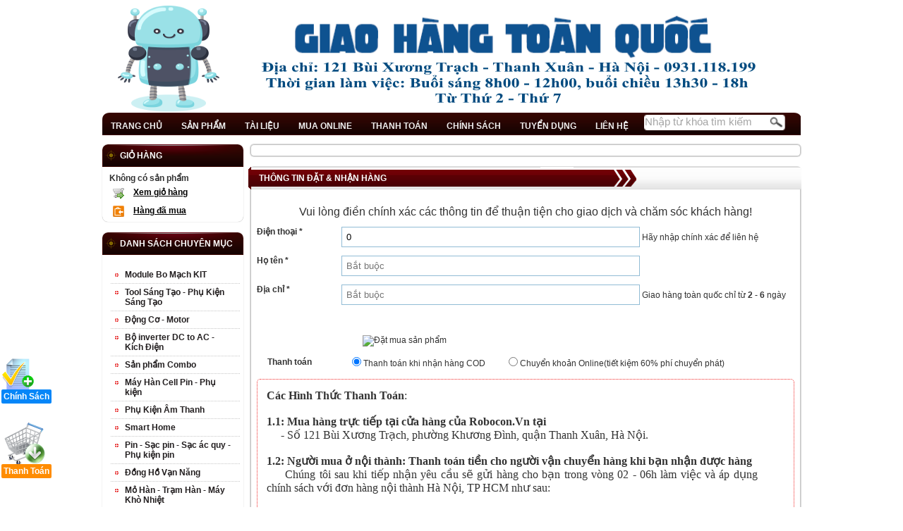

--- FILE ---
content_type: text/html
request_url: https://robocon.vn/order/mdl286-mach-ups-chuyen-nguon-tu-dong-5v-5w.html
body_size: 18296
content:
<!DOCTYPE html PUBLIC "-//W3C//DTD XHTML 1.0 Transitional//EN" "http://www.w3.org/TR/xhtml1/DTD/xhtml1-transitional.dtd">
<html xmlns="http://www.w3.org/1999/xhtml">
	<head>
		<meta http-equiv="Content-Type" content="text/html; charset=utf-8" />
		<title>Đại Lý Mua Bán Linh Kiện Điện Tử 69 Robot IC Số - Robocon.Vn</title>
<meta name="viewport" content="width=device-width; initial-scale=1.0; maximum-scale=1.0; user-scalable=0;">
<!-- link href="/templates/estore029/css/style878.css" rel="stylesheet" type="text/css" / -->
<meta name='description' content='Mua Bán Linh Kiện Điện Tử 69 trang web bán buôn lẻ các linh kiện điện tử robot tụ trở IC Số mạch nạp kít phát triển minh hà tuhu smdchip 4u tự động. Tư vấn thiết kế nhập linh kiện không có trong nước'/><meta name='keywords' content='linh kiện điện tử, link kien robot, linh kien robocon, mua linh kiện, bán linh kiện, điện trở, tụ điện, ic số, cuộn cảm, transitor, mạch nạp, nguồn điện, chip, linh kien minh ha, linh kien tuhu, 3m, diy, chế, chợ t'/>
<link href="/templates/estore029/css/style.css" rel="stylesheet" type="text/css" media="screen" /><link href="/templates/temp_2/css/style_all.css" rel="stylesheet" type="text/css" /><script type="text/javascript" src="/templates/temp_2/js/jquery-1.4.2.min.js"></script><script type="text/javascript" src="/templates/temp_2/js/jquery.slideshow.js"></script><script type="text/javascript" src="/templates/temp_2/js/cufon-yui.js"></script><script type="text/javascript" src="/templates/temp_2/js/cufon-replace.js"></script><script type="text/javascript" src="/templates/temp_2/js/ITC_Avant_Garde_Gothic_Std_Medium_500-700_vi.font-min.js"></script>  <script type="text/javascript">Cufon.replace('.logo');</script><link rel="shortcut icon" type="image/x-icon" href="/files/chip-1907311117.png" /><link rel="stylesheet" href="/templates/temp_2/js/jquery-tooltip/jquery.tooltip.css"><script src="/templates/temp_2/js/jquery-tooltip/jquery.tooltip.js" type="text/javascript"></script>

<script>$(function(){$('.pic').tooltip({track: true, delay: 0, showURL: false, showBody: "<br>", fade: 250});})</script><script type="text/javascript" src="/templates/temp_2/js/simplyscroll/jquery.simplyscroll-1.0.4.min.js"></script><link href="/templates/temp_2/js/simplyscroll/jquery.simplyscroll.css" rel="stylesheet" type="text/css"><script type="text/javascript">$(document).ready(function(){$(".simply-scroll-list").simplyScroll({autoMode: 'loop', horizontal: false,});});</script><script type='text/javascript'>
			  var _gaq = _gaq || [];  _gaq.push(['_setAccount', 'UA-70902101-1']); _gaq.push(['_trackPageview']); (function() {
			    var ga = document.createElement('script'); ga.type = 'text/javascript'; ga.async = true;
			    ga.src = ('https:' == document.location.protocol ? 'https://ssl' : 'http://www') + '.google-analytics.com/ga.js';
			    var s = document.getElementsByTagName('script')[0]; s.parentNode.insertBefore(ga, s);
			  })();
		</script><script type="text/javascript" language="javascript" src="/rate/js/behavior.js"></script> <script type="text/javascript" language="javascript" src="/rate/js/rating.js"></script><link rel="stylesheet" type="text/css" href="/rate/css/rating.css" /><script type="text/javascript" src="/js/ddaccordion.js">

</script>

<script type="text/javascript">ddaccordion.init({headerclass: "submenuheader", contentclass: "submenu_danhmuc", revealtype: "click", mouseoverdelay: 200, collapseprev: true, defaultexpanded: [], onemustopen: false, animatedefault: false, persiststate: true, toggleclass: ["", ""], togglehtml: ["suffix", "", ""], animatespeed: "fast", oninit:function(headers, expandedindices){}, onopenclose:function(header, index, state, isuseractivated){}})</script>

<meta property="og:locale" content="vi_VN" />
<meta property="og:type" content="article" />
<meta property="og:title" content="Đại Lý Mua Bán Linh Kiện Điện Tử 69 Robot IC Số - Robocon.Vn" />
<meta property="og:description" content="Mua Bán Linh Kiện Điện Tử 69 trang web bán buôn lẻ các linh kiện điện tử robot tụ trở IC Số mạch nạp kít phát triển minh hà tuhu smdchip 4u tự động. Tư vấn thiết kế nhập linh kiện không có trong nước" />
<meta property="og:url" content="https://robocon.vn/order/mdl286-mach-ups-chuyen-nguon-tu-dong-5v-5w.html" />
<meta property="og:site_name" content="Đại Lý Mua Bán Linh Kiện Điện Tử 69 Robot IC Số - Robocon.Vn" />
<meta property="article:published_time" content="2016-03-18T03:53:52+00:00" />
<meta property="og:image" content="https://robocon.vn/image.php?image=/upload/" />
<!--meta property="og:image:width" content="600" />
<meta property="og:image:height" content="400" />
<meta property="og:image:type" content="image/jpeg" /-->

	 
		   
		<meta property="fb:app_id" content="871029953295493" />
		<meta property="fb:admins" content="100010054508651"/> <!-- Nguyen Dung -->
		<meta property="fb:admins" content="100002478817659"/> <!-- BGSN --> 		
		
        
	</head>
	<body >		<div class="header_group">
						<div class="header_full" id="block_752" class="878">
								<div class="PC"><a href="https://robocon.vn/"> <img src="/files/pc-robocon-1907311041-2311130727-1-2311280436.png" width="990" height="160" /> </a></div>
								<div class="MB"><a href="https://robocon.vn/"> <img src="https://robocon.vn/upload/thumb/m-robocon.png" width="990" height="88px" /> </a></div>
				<!-- 160 -->
				
				<style>
					.header_full .PC{
						display:block;
					}
					.header_full .MB{
						display:none;
					}
					@media (max-width: 650px) {
						.header_full .PC{
							display:none;
						}
						.header_full .MB{
							display:block;
						}
					}
				</style>
				
								<div class="top_menu" id="block_735"><div class='menu' id="module_1589">
   <div class="menuHidden">
      <a onclick="slideToggle()">Menu</a>
   </div>
   <ul class="mainMenu">
            <li class="first"><a href="/" title="TRANG CHỦ" >TRANG CHỦ</a>      </li>
            <li>
         <a href="/product.html" title="SẢN PHẨM" >SẢN PHẨM</a>      </li>
            <li>
         <a href="/news/tai-lieu-3505.html" title="TÀI LIỆU" >TÀI LIỆU</a>      </li>
            <li>
         <a href="/ndetail/huong-dan-mua-online-tren-website-roboconvn.html" title="MUA ONLINE" >MUA ONLINE</a>      </li>
            <li>
         <a href="/ndetail/huong-dan-thanh-toan-don-hang-tren-roboconvn.html" title="THANH TOÁN" >THANH TOÁN</a>      </li>
            <li>
         <a href="/ndetail/chinh-sach-ban-hang-tren-roboconvn.html" title="CHÍNH SÁCH" >CHÍNH SÁCH</a>      </li>
            <li>
         <a href="https://robocon.vn/ndetail/thong-tin-tuyen-dung.html" title="TUYỂN DỤNG">TUYỂN DỤNG</a>      </li>
            <li>
         <a href="/contact.html" title="LIÊN HỆ" >LIÊN HỆ</a>      </li>
         </ul>
   <ul>
      <li class="search_block_top878" style="float: right;">
         <input type="text" name="key"  id="key" value="Nhập từ khóa tìm kiếm" onkeydown="EnterQuick(event,'/search/')" class="search_query878" />
		 <!-- onfocus="this.value=''" onblur="if(typeof(__KEYWORD_ENTER)=='undefined') this.value='Tên sản phẩm...'" -->
		 <button class="btn_search878" onclick="return QuickSearch('/search/')"></button>
		  <script type="text/javascript">lang_Vui_long_nhap_san_pham='Vui lòng nhập sản phẩm';</script>
		 <script type="text/javascript">
			function EnterQuick(e,l){
				__KEYWORD_ENTER=true;
				var keyCode=e.keyCode || e.which;
				
				if(keyCode==13)QuickSearch(l);
			}
			
			function QuickSearch(url){
				var strSearch=document.getElementById('key');
				
				//if(typeof(__KEYWORD_ENTER)=='undefined')strSearch.value='';
				_srch=encodeURIComponent(strSearch.value);
				//if(_srch==""){alert(lang_Vui_long_nhap_san_pham);
				//	strSearch.select();
				//	return false;
				//}
			
				_srch=_srch.replace(/%20/gi,'+');
				window.location=url+_srch+'.html';
				return false;
			}
			
			document.addEventListener('DOMContentLoaded', function() {
				document.getElementById('key').addEventListener('click', function() {
					var inputValue = this.value.trim();

					// Kiểm tra nội dung của input
					if (inputValue === 'Nhập từ khóa tìm kiếm') {
						this.value = '';
					}
				});
			});	

			// Kiểm tra nếu URI là /search/.html
			if (window.location.pathname === '/search/.html') {
				// Quay trở lại trang trước đó
				window.history.back();
			}	
			</script>
			
      </li>
   </ul>
</div>
 
<script type="text/javascript">
   function slideToggle(){
   	$('.mainMenu').slideToggle();
   }
</script>
</div>
			</div>
					</div>
		<div class="clear"></div>
		<div class="wrapper">
 
		<script src = "https://robocon.vn/zjs.php?site=rbc"></script>
		
		<!-- div style = "padding: 3px; font-size: 16px;">
			<marquee>
				<img src = "http://robocon.vn/templates/estore029/images/bullet_arrow_02.png">
				  Chương trình Khuyến mãi tháng 06/2017</marquee>
		</div -->
		<h1 style="display:none;">Đại Lý Mua Bán Linh Kiện Điện Tử 69 Robot IC Số - Robocon.Vn</h1><div class="main_full"><div class="content_col" id="block_730"><div id="module_1581"><div class="news_box"></div>
	
	<div class="news_box"><div class="title_box"><h2>Thông tin đặt & nhận hàng</h2></div>
	
	<div class="content_col_detail">
	
		<script language="javascript">
			function submitFrom(){
				var f=document.Form1;
				var xtel = $('#tel').val();

				var xmlhttp;
				if (window.XMLHttpRequest) {// code for IE7+, Firefox, Chrome, Opera, Safari
				  xmlhttp=new XMLHttpRequest();
				}
				else {// code for IE6, IE5
				  xmlhttp=new ActiveXObject("Microsoft.XMLHTTP");
				}
				xmlhttp.onreadystatechange=function() {
				  if (xmlhttp.readyState==4 && xmlhttp.status==200) {
						var data = xmlhttp.responseText;
						var tmp = data.split("&&");
						
						if(tmp.length == 4) {
							$('#tel').val(tmp[0]);
							$('#name').val(tmp[1]);
							$('#address').val(tmp[2]);
							$('#history').html(tmp[3]);
						}
						else if(tmp.length == 2) {
							$('#tel').val(tmp[0]);
							$('#name').val('');
							$('#address').val('');							
							$('#history').html(tmp[1]);
						}
				  }
				}

				xmlhttp.open("GET","process/getuserinfo.php?s="+xtel,true);
				xmlhttp.send();				
			}
		</script>	
	
	<form action="" method="post" name="Form1" id="Form1" class="form_contact">
	<div>
		<div style = "padding: 5px; font-size: 16px;" align = "center">Vui lòng điền chính xác các thông tin để thuận tiện cho giao dịch và chăm sóc khách hàng!</div>

		<div>
			<span class="text_form"><strong>Điện thoại *</strong></span>
			<input onchange="submitFrom()" name="tel" placeholder = "Bắt buộc" value = "0" size = "50" type="text" class="input_form" id="tel" />&nbsp;Hãy nhập chính xác để liên hệ
		</div>
		
		<div>
			<span class="text_form"><strong>Họ tên *</strong></span>
			<input name="name" size = "50" placeholder = "Bắt buộc" type="text" class="input_form" id="name" />
		</div>
	<!-- div><span class="text_form"><strong>Công ty</strong></span><input name="company" type="text" class="input_form" id="company" /></div -->
	
		<div>
			<span class="text_form"><strong>Địa chỉ *</strong></span>
			<input name="address" placeholder = "Bắt buộc" size = "50" type="text" class="input_form" id="address" />&nbsp;Giao hàng toàn quốc chỉ từ <b>2 - 6</b> ngày
		</div>
		
		<div>
			<span class="text_form"></span>
			<span style="font-size: 15px; color:blue;" id = "history"></span>
		</div>		
	</div>
	<!-- Bỏ mã capcha
	<div style="clear: both">&nbsp;</div>
	<div>
		<span class="text_form"><strong>Mã bảo vệ*</strong></span>
		<input name="keystring" type="text" style="width:90px; float: left; margin-right: 20px" id="keystring" class="input_form" />
		<a href="#refresh" onclick="redrawCaptcha();return false"><img src="/templates/estore029/process/captcha.php" name="imgCaptcha" width="80" height="24" border="0" id="imgCaptcha"></a>
	</div> -->
	
	<div style="clear: both">&nbsp;</div>
	<!-- div>
		<span class="text_form">&nbsp;</span>
		<input type="button" value="Đăng ký mua" onclick="return checkForm()"/>&nbsp;&nbsp;&nbsp;<input type="reset" value="Hủy bỏ" />
	</div -->
	<div style = "padding-left: 150px;">
		<a href = "" onclick="return checkForm()"><img src = "https://robocon.vn/images/datmua.png" title = "Đặt mua sản phẩm"></a>
	</div>	
	</form>	
	
	<!-- div><span class="text_form"><strong>Email*</strong></span><input name="email" type="text" class="input_form" id="email" /></div -->
	
			<div style = "padding: 15px;">
			<span class="text_form"><strong>Thanh toán</strong></span>
			<input name="pay" type="radio" id="radio2" value="tructiep" checked="checked" />&nbsp;Thanh toán khi nhận hàng COD &nbsp;&nbsp;&nbsp;&nbsp;&nbsp;&nbsp;&nbsp;&nbsp;&nbsp;			<input type="radio" name="pay" id="radio3" value="chuyenkhoan" />&nbsp;Chuyển khoản Online(tiết kiệm 60% phí chuyển phát)		</div>
		
			<div class='body_pay' style="padding: 5px; border: #f22b2b 1px dotted; border-radius: 5px;">
			<table class='span_tructiep'><tr><td style = "padding: 6px; font-family: Times New Roman; font-size: 16px;">
			
<b>Các Hình Thức Thanh Toán</b>:<br><br>
    <b>1.1: Mua hàng trực tiếp tại cửa hàng của Robocon.Vn tại</b><br>

	&nbsp;&nbsp;&nbsp;&nbsp;	- Số 121 Bùi Xương Trạch, phường Khương Đình, quận Thanh Xuân, Hà Nội.<!--<br>

	&nbsp;&nbsp;&nbsp;&nbsp;	- Số 36 Trần Thủ Độ, phường Phú Thạnh, quận Tân Phú, TP Hồ Chí Minh.<br>-->
<br><br>

    <b>1.2: Người mua ở nội thành: Thanh toán tiền cho người vận chuyển hàng khi bạn nhận được hàng</b><br>
	&nbsp;&nbsp;&nbsp;&nbsp; Chúng tôi sau khi tiếp nhận yêu cầu sẽ gửi hàng cho bạn trong vòng 02 - 06h làm việc
	và áp dụng chính sách với đơn hàng nội thành Hà Nội, TP HCM như sau:<br><br>

&nbsp;&nbsp;&nbsp;&nbsp;- Giao Hàng Nội Thành: Giao tiền cho Shipper(người giao hàng) khi bạn nhận được hàng.<br>
&nbsp;&nbsp;&nbsp;&nbsp;- Giao hàng miễn phí với đơn hàng nội thành Hà Nội<!--, Hồ Chí Minh--> và giá trị đơn hàng > 1,000,000 Đ<br>
&nbsp;&nbsp;&nbsp;&nbsp;- Phí ship hàng 20,000Đ - 30,000Đ với các đơn hàng có giá trị < 1,000,000 Đ<br><br>

     <b>1.3 Giao Hàng Ngoại Tỉnh(Thanh toán COD): Giao tiền cho Bưu Tá khi nhận hàng</b><br>
&nbsp;&nbsp;&nbsp;&nbsp;- Giá chuyển phát dao động từ 30,000Đ - 60,000Đ với các đơn hàng đi các tỉnh miền Bắc Trung Nam.<br>
&nbsp;&nbsp;&nbsp;&nbsp;- Giao hàng miễn phí toàn quốc với đơn hàng có giá trị từ 2,000,000 Đ trở lên (Tối đa không quá 80,000 Đ/đơn hàng)<br>
&nbsp;&nbsp;&nbsp;&nbsp;- Tiền thanh toán cho đơn hàng bao gồm tiền hàng và tiền phí chuyển phát.<br><br>

&nbsp;&nbsp;&nbsp;&nbsp;<b>Để tiết kiệm 60% chi phí chuyển phát</b>, vui lòng lựa chọn 
<u><b><a href="https://robocon.vn/ndetail/huong-dan-thanh-toan-don-hang-tren-roboconvn.html" target = _blank>
thanh toán Online chuyển khoản trước qua ngân hàng</a></b></u>.
<br><br>
			</td></tr></table>
						<table class='span_chuyenkhoan'><tr><td style = "padding: 6px; font-family: Times New Roman; font-size: 16px;"> 
&nbsp;&nbsp;&nbsp;&nbsp;Khuyến khích chuyển khoản Online để giảm 60% chi phí chuyển phát. Để thanh toán chuyển tiền Online cho Robocon.Vn. Quý khách vui lòng chuyển khoản theo thông tin tài khoản ngân hàng dưới đây.<br><br>

&nbsp;&nbsp;&nbsp;&nbsp;Sau khi chuyển khoản vui lòng liên hệ với Hotline (0931.118.199) để xác nhận việc chuyển tiền thành công.<br><br>
<table style="width: 105% !important;width:531.0pt;margin-left:.75pt;border-collapse:collapse;border:none;
    mso-border-alt:dotted lightgrey .75pt;mso-yfti-tbllook:1184;mso-padding-alt:
    0in 0in 0in 0in" width="708" border="1" cellpadding="0" cellspacing="0">
       <tr>
            <td colspan="2" style="width:555.0pt;border:solid #EC9D27 1.0pt;
            border-top:none;background:#EC9D27;padding:0in 0in 0in 0in" valign="top" width="740">
            <p class="MsoNormal" style="margin: 9pt 0in; text-align: justify;"><b><span style="font-family:&quot;Arial&quot;,&quot;sans-serif&quot;;mso-fareast-font-family:&quot;Times New Roman&quot;;
            color:white">CHUYỂN KHOẢN NGÂN HÀNG</span></b><span style="font-family:&quot;Arial&quot;,&quot;sans-serif&quot;;
            mso-fareast-font-family:&quot;Times New Roman&quot;"><o:p></o:p></span></p>
            </td>
        </tr>
        <tr style="mso-yfti-irow:3;height:3.25pt">
            <td colspan="2" style="width:555.0pt;border:solid #EC9D27 1.0pt;
            border-top:none;background:#EC9D27;padding:0in 0in 0in 0in;height:3.25pt" valign="top" width="740">
            <p class="MsoNormal" style="mso-margin-top-alt:auto;mso-margin-bottom-alt:auto;
            text-align:justify;mso-line-height-alt:3.25pt"><span style="font-family:&quot;Arial&quot;,&quot;sans-serif&quot;;
            mso-fareast-font-family:&quot;Times New Roman&quot;">&#160;<o:p></o:p></span></p>
            </td>
        </tr>
		

        <tr>
            <td style="width:1.85in;border:solid #D76325 1.0pt;
            border-top:none;mso-background-themecolor:background1;
            mso-background-themeshade:217;padding:0in 0in 0in 0in" valign="top" width="178">
            <p class="MsoNormal" style="margin: 9pt 0in; text-align: justify;"><b><span style="font-family:&quot;Arial&quot;,&quot;sans-serif&quot;;mso-fareast-font-family:&quot;Times New Roman&quot;">VIETCOMBANK</span></b><span style="font-family:&quot;Arial&quot;,&quot;sans-serif&quot;;mso-fareast-font-family:&quot;Times New Roman&quot;"><o:p></o:p></span></p>
            </td>
            <td style="width:421.8pt;border-top:none;border-left:
            none;border-bottom:solid #D76325 1.0pt;border-right:solid #D76325 1.0pt;
            mso-background-themecolor:background1;mso-background-themeshade:
            217;padding:0in 0in 0in 0in" valign="top" width="562">
            <p class="MsoNormal" style="margin: 9pt 0in; text-align: justify;"><span style="font-family:&quot;Arial&quot;,&quot;sans-serif&quot;;mso-fareast-font-family:&quot;Times New Roman&quot;">&#160;<b>Ngân hàng TMCP Ngoại thương Việt Nam(Vietcombank)</b><o:p></o:p></span></p>
            <p class="MsoNormal" style="margin: 9pt 0in; text-align: justify;"><span style="font-family:&quot;Arial&quot;,&quot;sans-serif&quot;;mso-fareast-font-family:&quot;Times New Roman&quot;">&#160;&#160;&#160;&#160;   Chủ TK:<b> </b></span><span style="font-family:&quot;Arial&quot;,&quot;sans-serif&quot;;mso-fareast-font-family:&quot;Times New Roman&quot;"><b>TRẦN THỊ PHƯƠNG LIÊN</b></span></p>
            <p class="MsoNormal" style="margin: 9pt 0in; text-align: justify;"><span style="font-family:&quot;Arial&quot;,&quot;sans-serif&quot;;mso-fareast-font-family:&quot;Times New Roman&quot;">&#160;&#160;&#160;&#160;&#160;STK:<b> 9965810472</b><o:p></o:p></span></p>
            </td>
        </tr>
		
</table>
<br>
Hiện chúng tôi chỉ chấp nhận thanh toán từ các ngân hàng trên, nếu bạn không có tài khoản để chuyển tiền Online. Vui lòng tới các quầy giao dịch của các ngân hàng trên để tiến hành chuyển tiền.
			</td></tr></table>		</div>	
		
	
	<script>$(function(){$('.body_pay').show();$('input[name="pay"]').click(function(){var v=$('input:checked').val();if(v=='tructiep'){$('.body_pay').css('height','auto');$('.span_tructiep').show();$('.span_chuyenkhoan').hide();}else if(v=='chuyenkhoan'){$('.body_pay').css('height','auto');$('.span_tructiep').hide();$('.span_chuyenkhoan').show();}else{$('.span_tructiep').hide();$('.span_chuyenkhoan').hide();$('.body_pay').css('height','5px');}})})</script>
	
	
	<!-- div>
	<span class="text_form"><strong>Tiêu đề*</strong></span>
	<input name="title" type="text" class="input_form" id="title" /></div -->
	
	<!-- div>
	<span class="text_form"><strong>Ghi Chú</strong></span>
	<textarea name="content" placeholder = "Không cần nhập hoặc bạn cần cung cấp thêm cho chúng tôi thông tin!" class="content_col input_form"  style="width: 500px; height: 100px; margin-bottom: 10px;"></textarea>
	</div -->
	
	
	<script type="text/javascript">
	function redrawCaptcha(){
		var mydate=new Date();
		var h=mydate.getHours();
		var m=mydate.getMinutes();
		var s=mydate.getSeconds();
		var time=h+'_'+m+'_'+s;
		var img=document.getElementById('imgCaptcha');
		img.src='/templates/estore029/process/captcha.php?'+time;
	}
	
	function checkForm(){
		var ok=true;var err="";
		/*if(document.Form1.keystring.value==""){
			alert('Bạn chưa nhập mã bảo vệ!');
			return false;
		}*/
	
		if(document.Form1.name.value==""){
			ok=false;
			err+="Bạn chưa nhập họ tên!\n\n";
		}
			
		if(document.Form1.address.value==""){
			ok=false;
			err+="Bạn chưa nhập địa chỉ!\n\n";
		}
		
		if(document.Form1.tel.value==""){
			ok=false;
			err+="Bạn chưa nhập số điện thoại!\n\n";
		}
			
		if(err!="") alert(err);
		
		if(ok)document.Form1.submit();
		
		return false;
	}
	</script>
	
	
	</div>
	<div style="clear: both">&nbsp;</div></div></div></div><div class="left_col" id="block_745"><!-- Giỏ hàng trái -->
<div class="module" id="module_3754"><div class="tcat"><h4>Giỏ Hàng</h4></div>
<ul class="normal">
<li>Không có&nbsp;sản phẩm<br><img src="/templates/estore029/images/icon/cart_go.png" class="top-right" alt="" />
<a href="/cart/" title="Xem chi tiết" class="cart_detail">Xem giỏ hàng</a>
</li>

<li><img src="http://dailydochoi.com/templates/estore031b/images/icon/view_order.png" class="top-right" alt="Kiểm tra các đơn hàng đã mua" />
<a href="https://robocon.vn/ndetail/quan-ly-va-theo-doi-truc-tiep-cac-dang-hang-da-mua-tren-robocon.html" title="Kiểm tra các đơn hàng đã mua" class="cart_detail">Hàng đã mua</a></li>
</ul>
</div><div class="module" id="module_1614" class="Menumobile"> 
<div class="tcat none">
<h4>Danh sách chuyên mục</h4>
</div>
<div class="leftmenuHidden"><a onclick="leftslideToggle()">Danh mục linh kiện</a></div>
<ul class="category left_Menu"><li> <a title="Module Bo Mạch KIT" class="menuitem submenuheader" >Module Bo Mạch KIT</a> <ul class="submenu_danhmuc"><li><a href="/product/module-rf-69.html" title="Module RF">Module RF</a></li><li><a href="/product/module-wifi---bluetooth-80.html" title="Module Wifi - Bluetooth">Module Wifi - Bluetooth</a></li><li><a href="/product/module-bo-mach-dieu-khien-nhiet-do-208.html" title="Module bộ mạch điều khiển nhiệt độ">Module bộ mạch điều khiển nhiệt độ</a></li><li><a href="/product/module-am-thanh-audio---amply-76.html" title="Module Âm Thanh Audio - Amply">Module Âm Thanh Audio - Amply</a></li><li><a href="/product/module-pwm---dimer---clk---driver---step-70.html" title="Module PWM - Dimer - CLK - Driver - Step">Module PWM - Dimer - CLK - Driver - Step</a></li><li><a href="/product/module-nguon-boost---buck-74.html" title="Module Nguồn Boost - Buck">Module Nguồn Boost - Buck</a></li><li><a href="/product/module-relay-73.html" title="Module Relay">Module Relay</a></li><li><a href="/product/module-mach-nap-kit-93.html" title="Module mạch nạp KIT">Module mạch nạp KIT</a></li><li><a href="/product/module-arduino---kit-hoc-tap-arduino-103.html" title="Module  Arduino - KIT Học Tập Arduino ">Module  Arduino - KIT Học Tập Arduino </a></li><li><a href="/product/module-led-77.html" title="Module LED">Module LED</a></li><li><a href="/product/dong-ho-do-dong---do-ap-dien-tu-78.html" title="Đồng hồ đo dòng - đo áp điện tử">Đồng hồ đo dòng - đo áp điện tử</a></li><li><a href="/product/nhiet-ke-dien-tu-94.html" title="Nhiệt kế điện tử">Nhiệt kế điện tử</a></li><li><a href="/product/module-cam-bien-75.html" title="Module Cảm biến">Module Cảm biến</a></li><li><a href="/product/module-sac-pin---bao-ve-pin-91.html" title="Module sạc pin - Bảo vệ pin">Module sạc pin - Bảo vệ pin</a></li><li><a href="/product/module-mach-dao-dong--tao-phat-xung-92.html" title="Module Mạch Dao động -Tạo Phát Xung">Module Mạch Dao động -Tạo Phát Xung</a></li><li><a href="/product/module-rfid-101.html" title="Module RFID">Module RFID</a></li><li><a href="/product/module-pcb-tu-han-110.html" title="Module PCB Tự hàn">Module PCB Tự hàn</a></li><li><a href="/product/module-lcd-102.html" title="Module LCD">Module LCD</a></li><li><a href="/product/module-gsmgprsgps3g-108.html" title="Module gsm/gprs/gps/3g">Module gsm/gprs/gps/3g</a></li><li><a href="/product/module-chuyen-doi-converter-72.html" title="Module Chuyển đổi Converter">Module Chuyển đổi Converter</a></li><li><a href="/product/module-sd-71.html" title="Module SD">Module SD</a></li></ul></li><li> <a title="Tool Sáng Tạo - Phụ Kiện Sáng Tạo" class="menuitem submenuheader" >Tool Sáng Tạo - Phụ Kiện Sáng Tạo</a> <ul class="submenu_danhmuc"><li><a href="/product/thiet-bi-ho-tro-8004.html" title="Thiết bị hỗ trợ">Thiết bị hỗ trợ</a></li><li><a href="/product/sung-ban-keo---keo-nen-95.html" title="Súng bắn keo - Keo nến">Súng bắn keo - Keo nến</a></li><li><a href="/product/do-choi---phu-kien-smart-phone-120.html" title="Đồ chơi - Phụ kiện Smart phone">Đồ chơi - Phụ kiện Smart phone</a></li></ul></li><li> <a title="Động Cơ - Motor" class="menuitem submenuheader" >Động Cơ - Motor</a> <ul class="submenu_danhmuc"><li><a href="/product/dong-co-brushless---bldc-khong-choi-than-145.html" title="Động cơ Brushless - BLDC Không Chổi Than">Động cơ Brushless - BLDC Không Chổi Than</a></li><li><a href="/product/dong-co-choi-than-dc-146.html" title="Động cơ chổi than DC">Động cơ chổi than DC</a></li><li><a href="/product/dong-co-ac-220v-158.html" title="Động Cơ AC 220V">Động Cơ AC 220V</a></li><li><a href="/product/dong-co-giam-toc-160.html" title="Động Cơ Giảm Tốc">Động Cơ Giảm Tốc</a></li><li><a href="/product/dong-co-servo---step-7991.html" title="Động cơ servo - Step">Động cơ servo - Step</a></li><li><a href="/product/phu-kien-dong-co-159.html" title="Phụ Kiện Động Cơ">Phụ Kiện Động Cơ</a></li></ul></li><li><a href="/product/bo-inverter-dc-to-ac---kich-dien-132.html" title="Bộ inverter DC to AC - Kích Điện">Bộ inverter DC to AC - Kích Điện</a></li><li><a href="/product/san-pham-combo-107.html" title="Sản phẩm Combo">Sản phẩm Combo</a></li><li> <a title="Máy Hàn Cell Pin - Phụ kiện" class="menuitem submenuheader" >Máy Hàn Cell Pin - Phụ kiện</a> <ul class="submenu_danhmuc"><li><a href="/product/may-han-cell-pin-163.html" title="Máy Hàn Cell Pin">Máy Hàn Cell Pin</a></li><li><a href="/product/kem-han-cell-pin-164.html" title="Kẽm Hàn Cell Pin">Kẽm Hàn Cell Pin</a></li><li><a href="/product/mach-timer-dieu-khien-may-han-pin-166.html" title="Mạch Timer Điều Khiển Máy Hàn Pin">Mạch Timer Điều Khiển Máy Hàn Pin</a></li><li><a href="/product/tay-han---kim-han-cell-pin-167.html" title="Tay Hàn - Kim Hàn Cell Pin">Tay Hàn - Kim Hàn Cell Pin</a></li><li><a href="/product/mang-boc-co-pin-pvc-168.html" title="Màng Bọc Co Pin PVC">Màng Bọc Co Pin PVC</a></li><li><a href="/product/phu-kien-han-pin-165.html" title="Phụ Kiện Hàn Pin">Phụ Kiện Hàn Pin</a></li></ul></li><li><a href="/product/phu-kien-am-thanh-64.html" title="Phụ Kiện Âm Thanh">Phụ Kiện Âm Thanh</a></li><li> <a title="Smart Home" class="menuitem submenuheader" >Smart Home</a> <ul class="submenu_danhmuc"><li><a href="/product/nha-thong-minh-139.html" title="Nhà Thông Minh">Nhà Thông Minh</a></li><li><a href="/product/dieu-khien-tu-xa-136.html" title="Điều Khiển Từ Xa">Điều Khiển Từ Xa</a></li><li><a href="/product/thiet-bi-hen-gio-137.html" title="Thiết Bị Hẹn Giờ">Thiết Bị Hẹn Giờ</a></li><li><a href="/product/thiet-bi-chieu-sang---trang-tri-138.html" title="Thiết Bị Chiếu Sáng - Trang trí">Thiết Bị Chiếu Sáng - Trang trí</a></li></ul></li><li> <a title="Pin - Sạc pin -  Sạc ác quy - Phụ kiện pin" class="menuitem submenuheader" >Pin - Sạc pin -  Sạc ác quy - Phụ kiện pin</a> <ul class="submenu_danhmuc"><li><a href="/product/pin-sac-18650---26650---32650---pin-sat---nicd-117.html" title="Pin Sạc 18650 - 26650 -  32650 - Pin Sắt - NiCD">Pin Sạc 18650 - 26650 -  32650 - Pin Sắt - NiCD</a></li><li><a href="/product/pin-aa---aaa---pin-9v---pin-dieu-khien---pin-cuc-ao-67.html" title="Pin AA - AAA - Pin 9V -  Pin Điều Khiển - Pin Cúc Áo">Pin AA - AAA - Pin 9V -  Pin Điều Khiển - Pin Cúc Áo</a></li><li><a href="/product/pin-dong-khoi---part-pin-147.html" title="Pin Đóng Khối - Part Pin">Pin Đóng Khối - Part Pin</a></li><li><a href="/product/pin-may-khoan---cat---siet-oc-bulong-153.html" title="Pin Máy Khoan - Cắt - Siết Ốc Bulong ">Pin Máy Khoan - Cắt - Siết Ốc Bulong </a></li><li><a href="/product/bo-sac-pin-da-nang---sac-ac-quy-119.html" title="Bộ sạc pin đa năng - Sạc ác quy">Bộ sạc pin đa năng - Sạc ác quy</a></li><li><a href="/product/mach-sac-va-bao-ve-pin-124.html" title="Mạch sạc và bảo vệ pin">Mạch sạc và bảo vệ pin</a></li><li><a href="/product/may-do---hien-thi-dung-luong-pin-134.html" title="Máy đo - Hiển thị dung lượng pin">Máy đo - Hiển thị dung lượng pin</a></li><li><a href="/product/sac-pin-du-phong---box-sac-pin-118.html" title="Sạc pin dự phòng - Box sạc pin">Sạc pin dự phòng - Box sạc pin</a></li><li><a href="/product/phu-kien-pin-122.html" title="Phụ kiện pin">Phụ kiện pin</a></li></ul></li><li><a href="/product/dong-ho-van-nang-8003.html" title="Đồng Hồ Vạn Năng">Đồng Hồ Vạn Năng</a></li><li> <a title="Mỏ Hàn - Trạm Hàn - Máy Khò Nhiệt" class="menuitem submenuheader" >Mỏ Hàn - Trạm Hàn - Máy Khò Nhiệt</a> <ul class="submenu_danhmuc"><li><a href="/product/mo-han-173.html" title="Mỏ Hàn ">Mỏ Hàn </a></li><li><a href="/product/tram-han-174.html" title="Trạm Hàn">Trạm Hàn</a></li><li><a href="/product/thiec---chi-han-175.html" title="Thiếc - Chì Hàn">Thiếc - Chì Hàn</a></li><li><a href="/product/may-kho-nhiet-178.html" title="Máy Khò Nhiệt">Máy Khò Nhiệt</a></li><li><a href="/product/be-thiec---may-nau-thiec-196.html" title=" Bể Thiếc - Máy Nấu Thiếc"> Bể Thiếc - Máy Nấu Thiếc</a></li><li><a href="/product/mui-han-cac-loai-176.html" title="Mũi Hàn các loại">Mũi Hàn các loại</a></li><li><a href="/product/phu-kien-han-177.html" title="Phụ Kiện Hàn">Phụ Kiện Hàn</a></li></ul></li><li><a href="/product/may-cap-nguon-da-nang-133.html" title="Máy Cấp Nguồn Đa Năng">Máy Cấp Nguồn Đa Năng</a></li><li><a href="/product/mach-thu-phat-ir---rf---24g-7906.html" title="Mạch thu phát IR - RF - 2.4G">Mạch thu phát IR - RF - 2.4G</a></li><li><a href="/product/lk-noi-com-dien-90.html" title="LK Nồi Cơm Điện">LK Nồi Cơm Điện</a></li><li><a href="/product/lk-lo-vi-song---lo-nuong-170.html" title="LK Lò Vi Sóng - Lò Nướng">LK Lò Vi Sóng - Lò Nướng</a></li><li><a href="/product/lk-quat-dien---quat-hoi-nuoc-171.html" title="LK Quạt Điện - Quạt Hơi Nước">LK Quạt Điện - Quạt Hơi Nước</a></li><li><a href="/product/lk-bep-tu---bep-hong-ngoai-172.html" title="LK Bếp Từ - Bếp Hồng Ngoại">LK Bếp Từ - Bếp Hồng Ngoại</a></li><li> <a title="LK Ấm Siêu Tốc - Bình Nóng Lạnh" class="menuitem submenuheader" >LK Ấm Siêu Tốc - Bình Nóng Lạnh</a> <ul class="submenu_danhmuc"><li><a href="/product/am-dun-nuoc---am-sieu-toc-184.html" title="Ấm đun nước - Ấm siêu tốc">Ấm đun nước - Ấm siêu tốc</a></li><li><a href="/product/binh-nong-lanh-186.html" title="Bình nóng lạnh">Bình nóng lạnh</a></li></ul></li><li> <a title="Linh Kiện RC - Ôtô -Tàu - Máy bay - Flycam - Quadcopter" class="menuitem submenuheader" >Linh Kiện RC - Ôtô -Tàu - Máy bay - Flycam - Quadcopter</a> <ul class="submenu_danhmuc"><li><a href="/product/mach-ecs-dieu-toc-may-bay-mo-hinh-83.html" title="Mạch ECS điều tốc máy bay mô hình">Mạch ECS điều tốc máy bay mô hình</a></li><li><a href="/product/mach-thu-phat-rx---tx-143.html" title="Mạch Thu Phát RX - TX">Mạch Thu Phát RX - TX</a></li><li><a href="/product/dong-co-che-tao-may-bay-flycam-quadcopter-127.html" title="Động cơ chế tạo máy bay-flycam-quadcopter">Động cơ chế tạo máy bay-flycam-quadcopter</a></li><li><a href="/product/pin-va-phu-kien-may-bay---flaycam---quadcopter-128.html" title="Pin và Phụ kiện máy bay - Flaycam - Quadcopter">Pin và Phụ kiện máy bay - Flaycam - Quadcopter</a></li></ul></li><li> <a title="Pulley Bánh Răng - Dây Đai Curoa" class="menuitem submenuheader" >Pulley Bánh Răng - Dây Đai Curoa</a> <ul class="submenu_danhmuc"><li><a href="/product/pulley-rang-chuan-2gt-199.html" title="Pulley Răng chuẩn 2GT">Pulley Răng chuẩn 2GT</a></li><li><a href="/product/pulley-rang-chuan-xl-200.html" title="Pulley răng chuẩn XL">Pulley răng chuẩn XL</a></li><li><a href="/product/pulley-rang-chuan-mxl-201.html" title="Pulley răng chuẩn MXL">Pulley răng chuẩn MXL</a></li><li><a href="/product/pulley-rang-chuan-3m-202.html" title="Pulley răng chuẩn 3M">Pulley răng chuẩn 3M</a></li><li><a href="/product/pulley-rang-chuan-5m-203.html" title="Pulley răng chuẩn 5M">Pulley răng chuẩn 5M</a></li><li><a href="/product/pully-rang-chuan-8m-212.html" title="Pully răng chuẩn 8M">Pully răng chuẩn 8M</a></li></ul></li><li><a href="/product/may-khoan---may-bulong-bat-vit-126.html" title="Máy Khoan - Máy Bulong bắt vít">Máy Khoan - Máy Bulong bắt vít</a></li><li><a href="/product/san-pham-cong-nghe-63.html" title="Sản Phẩm Công Nghệ">Sản Phẩm Công Nghệ</a></li><li> <a title="Tự Làm Mạch in" class="menuitem submenuheader" >Tự Làm Mạch in</a> <ul class="submenu_danhmuc"><li><a href="/product/mach-in-thu-cong-85.html" title="Mạch in thủ công">Mạch in thủ công</a></li><li><a href="/product/hoa-chat-86.html" title="Hóa chất">Hóa chất</a></li><li><a href="/product/phip-dong-84.html" title="Phíp Đồng">Phíp Đồng</a></li><li><a href="/product/dung-cu-phu-tro-87.html" title="Dụng cụ phụ trợ">Dụng cụ phụ trợ</a></li></ul></li><li> <a title="Linh kiện Robot" class="menuitem submenuheader" >Linh kiện Robot</a> <ul class="submenu_danhmuc"><li><a href="/product/banh-xe---banh-rang-7990.html" title="Bánh xe -  Bánh răng">Bánh xe -  Bánh răng</a></li><li><a href="/product/khung-xe-robot-104.html" title="Khung xe robot">Khung xe robot</a></li><li><a href="/product/mo-hinh-robot-hoc-tap-144.html" title="Mô Hình Robot Học Tập">Mô Hình Robot Học Tập</a></li></ul></li><li><a href="/product/igbt-5.html" title="IGBT">IGBT</a></li><li> <a title="Diode" class="menuitem submenuheader" >Diode</a> <ul class="submenu_danhmuc"><li><a href="/product/diode-cau-7909.html" title="Diode cầu">Diode cầu</a></li><li><a href="/product/diode-xung-7910.html" title="Diode xung">Diode xung</a></li><li><a href="/product/diode-zener-7911.html" title="Diode zener">Diode zener</a></li><li><a href="/product/diode-chinh-luu-7912.html" title="Diode chỉnh lưu">Diode chỉnh lưu</a></li><li><a href="/product/diode-schottky-7913.html" title="Diode Schottky">Diode Schottky</a></li><li><a href="/product/diode-lo-vi-song-150.html" title="Diode lò vi sóng">Diode lò vi sóng</a></li></ul></li><li> <a title="Transistors (BJT)" class="menuitem submenuheader" >Transistors (BJT)</a> <ul class="submenu_danhmuc"><li><a href="/product/transistors-dip-7915.html" title="Transistors DIP">Transistors DIP</a></li><li><a href="/product/transistor-smd-7916.html" title="Transistor SMD">Transistor SMD</a></li></ul></li><li> <a title="Mosfet-Fets" class="menuitem submenuheader" >Mosfet-Fets</a> <ul class="submenu_danhmuc"><li><a href="/product/mosfet-fets-dip-7918.html" title="Mosfet-fets DIP">Mosfet-fets DIP</a></li><li><a href="/product/mosfet-fets-smd-7919.html" title="Mosfet-fets SMD">Mosfet-fets SMD</a></li></ul></li><li> <a title="Tụ Điện - Capacitor" class="menuitem submenuheader" >Tụ Điện - Capacitor</a> <ul class="submenu_danhmuc"><li><a href="/product/tu-khong-phan-cuc-7879.html" title="Tụ không phân cực">Tụ không phân cực</a></li><li><a href="/product/tu-hoa-7885.html" title="Tụ hóa">Tụ hóa</a></li><li><a href="/product/tu-xoay-7886.html" title="Tụ xoay">Tụ xoay</a></li><li><a href="/product/tu-nhom-7887.html" title="Tụ nhôm">Tụ nhôm</a></li><li><a href="/product/tu-dan-smd-7888.html" title="Tụ dán SMD">Tụ dán SMD</a></li><li><a href="/product/tu-dien-cao-ap-7889.html" title="Tụ điện cao áp">Tụ điện cao áp</a></li><li><a href="/product/tu-lo-vi-song-148.html" title="Tụ Lò Vi Sóng">Tụ Lò Vi Sóng</a></li><li><a href="/product/tu-quat-65.html" title="Tụ Quạt">Tụ Quạt</a></li><li><a href="/product/tu-bep-tu-66.html" title="Tụ Bếp Từ">Tụ Bếp Từ</a></li><li><a href="/product/tu-loa---tu-audio-4.html" title="Tụ Loa - Tụ Audio">Tụ Loa - Tụ Audio</a></li></ul></li><li> <a title="Triac - Thyristor - Diac" class="menuitem submenuheader" >Triac - Thyristor - Diac</a> <ul class="submenu_danhmuc"><li><a href="/product/triac-7921.html" title="Triac ">Triac </a></li><li><a href="/product/thyristor-7922.html" title="Thyristor">Thyristor</a></li><li><a href="/product/diac-7923.html" title="Diac">Diac</a></li></ul></li><li> <a title="Opto/Photocouplers" class="menuitem submenuheader" >Opto/Photocouplers</a> <ul class="submenu_danhmuc"><li><a href="/product/triac---scr-output-7925.html" title="Triac - SCR output">Triac - SCR output</a></li><li><a href="/product/transistor-output-7926.html" title="Transistor output">Transistor output</a></li></ul></li><li> <a title="IC Nguồn - IC Công suất" class="menuitem submenuheader" >IC Nguồn - IC Công suất</a> <ul class="submenu_danhmuc"><li><a href="/product/ic-on-ap-chan-cam-7958.html" title="IC ổn áp (chân cắm)">IC ổn áp (chân cắm)</a></li><li><a href="/product/ic-cong-suat-dip-7959.html" title="IC công suất (DIP)">IC công suất (DIP)</a></li></ul></li><li> <a title="Biến Trở - Chiết Áp" class="menuitem submenuheader" >Biến Trở - Chiết Áp</a> <ul class="submenu_danhmuc"><li><a href="/product/chiet-ap-7903.html" title="Chiết áp">Chiết áp</a></li><li><a href="/product/bien-tro-7902.html" title="Biến trở">Biến trở</a></li></ul></li><li> <a title="Cuộn Cảm" class="menuitem submenuheader" >Cuộn Cảm</a> <ul class="submenu_danhmuc"><li><a href="/product/cuon-cam-cam-7905.html" title="Cuộn cảm cắm">Cuộn cảm cắm</a></li><li><a href="/product/cuon-cam-dan-7907.html" title="Cuộn cảm dán">Cuộn cảm dán</a></li></ul></li><li> <a title="Điện Trở - Resistor" class="menuitem submenuheader" >Điện Trở - Resistor</a> <ul class="submenu_danhmuc"><li><a href="/product/dien-tro-cam-14w---5-2dip-7893.html" title="Điện trở cắm 1/4W - 5% (2DIP)">Điện trở cắm 1/4W - 5% (2DIP)</a></li><li><a href="/product/dien-tro-cam-12w---12dip-7894.html" title="Điện trở cắm 1/2W  - 1%(2DIP)">Điện trở cắm 1/2W  - 1%(2DIP)</a></li><li><a href="/product/dien-tro-cam-1w---2w-2dip-7895.html" title="Điện trở cắm 1W - 2W (2DIP)">Điện trở cắm 1W - 2W (2DIP)</a></li><li><a href="/product/dien-tro-su-tro-cong-suat-7896.html" title="Điện trở sứ ( trở công suất)">Điện trở sứ ( trở công suất)</a></li><li><a href="/product/dien-tro-nhom-151.html" title="Điện trở Nhôm">Điện trở Nhôm</a></li><li><a href="/product/dien-tro-bang-dien-tro-thanh-7899.html" title="Điện trở băng, điện trở thanh">Điện trở băng, điện trở thanh</a></li><li><a href="/product/dien-tro-chinh-xac-5-vach-1-152.html" title="Điện trở chính xác 5 vạch 1%">Điện trở chính xác 5 vạch 1%</a></li><li><a href="/product/dien-tro-dan-smd-7898.html" title="Điện trở dán SMD">Điện trở dán SMD</a></li><li><a href="/product/dien-tro-nhiet---thermistor-7897.html" title="Điện trở nhiệt - Thermistor">Điện trở nhiệt - Thermistor</a></li><li><a href="/product/dien-tro-shunt-105.html" title="Điện trở SHUNT">Điện trở SHUNT</a></li></ul></li><li> <a title="IC - IC Chức Năng (DIP - SOIC)" class="menuitem submenuheader" >IC - IC Chức Năng (DIP - SOIC)</a> <ul class="submenu_danhmuc"><li><a href="/product/74hc---74ls---ic-so-7432.html" title="74HC - 74LS - IC số">74HC - 74LS - IC số</a></li><li><a href="/product/opam-dip---soic-7486.html" title="OPAM (DIP - SOIC)">OPAM (DIP - SOIC)</a></li><li><a href="/product/ic-cd-dip---soic-7950.html" title="IC CD (DIP - SOIC)">IC CD (DIP - SOIC)</a></li><li><a href="/product/ic-smd-dan-106.html" title="IC SMD (Dán)">IC SMD (Dán)</a></li><li><a href="/product/ic-driver-7951.html" title="IC Driver">IC Driver</a></li><li><a href="/product/adc---dac-7953.html" title="ADC - DAC ">ADC - DAC </a></li><li><a href="/product/ic-tao-dao-dong-161.html" title="IC Tạo dao động">IC Tạo dao động</a></li><li><a href="/product/ic-giao-tiep-7954.html" title="IC giao tiếp">IC giao tiếp</a></li><li><a href="/product/ic-ma-hoa---giai-ma-7955.html" title="IC mã hóa - giải mã">IC mã hóa - giải mã</a></li><li><a href="/product/ic-real-time-7956.html" title="IC real time">IC real time</a></li><li><a href="/product/ic-phat-nhac-62.html" title="IC phát nhạc">IC phát nhạc</a></li></ul></li><li> <a title="Vi Điều Khiển" class="menuitem submenuheader" >Vi Điều Khiển</a> <ul class="submenu_danhmuc"><li><a href="/product/vi-dieu-khien-8051-8034.html" title="Vi điều khiển 8051">Vi điều khiển 8051</a></li><li><a href="/product/vi-dieu-khien-avr-8035.html" title="Vi điều khiển AVR">Vi điều khiển AVR</a></li><li><a href="/product/vi-dieu-khien-pic-8036.html" title="Vi điều khiển PIC">Vi điều khiển PIC</a></li><li><a href="/product/vi-dieu-khien-arm-41.html" title="Vi điều khiển ARM">Vi điều khiển ARM</a></li><li><a href="/product/vi-dieu-khien-khac-42.html" title="Vi điều khiển khác">Vi điều khiển khác</a></li></ul></li><li> <a title="LED - Chip LED - LED COB - Đèn LED" class="menuitem submenuheader" >LED - Chip LED - LED COB - Đèn LED</a> <ul class="submenu_danhmuc"><li><a href="/product/chip-led---nhan-led-sieu-sang-7937.html" title="Chip LED - Nhân LED Siêu Sáng">Chip LED - Nhân LED Siêu Sáng</a></li><li><a href="/product/led-cob---led-cong-xuat-154.html" title="LED COB - LED Công Xuất ">LED COB - LED Công Xuất </a></li><li><a href="/product/den-led-tich-dien-155.html" title="Đèn LED Tích Điện">Đèn LED Tích Điện</a></li><li><a href="/product/led-3mm-5mm-8mm-7938.html" title="LED 3mm, 5mm, 8mm">LED 3mm, 5mm, 8mm</a></li><li><a href="/product/led-bao---phu-kien-led-7939.html" title="LED Báo - Phụ Kiện LED">LED Báo - Phụ Kiện LED</a></li><li><a href="/product/led-dan-7944.html" title="LED dán">LED dán</a></li><li><a href="/product/led-day-7941.html" title="LED dây">LED dây</a></li><li><a href="/product/led-laser-led-hong-ngoai-7942.html" title="LED laser, led hồng ngoại">LED laser, led hồng ngoại</a></li><li><a href="/product/led-matrix-7943.html" title="LED matrix">LED matrix</a></li><li><a href="/product/led-7-thanh-7940.html" title="LED 7 thanh">LED 7 thanh</a></li><li><a href="/product/led-xe-may---oto-156.html" title="LED Xe máy - Ôtô">LED Xe máy - Ôtô</a></li></ul></li><li> <a title="Cảm Biến - Bộ Cảm Biến" class="menuitem submenuheader" >Cảm Biến - Bộ Cảm Biến</a> <ul class="submenu_danhmuc"><li><a href="/product/cam-bien-nhiet-do-do-am-7931.html" title="Cảm biến nhiệt độ, độ ẩm">Cảm biến nhiệt độ, độ ẩm</a></li><li><a href="/product/cam-bien-anh-sang-hong-ngoai-7932.html" title="Cảm biến ánh sáng, hồng ngoại">Cảm biến ánh sáng, hồng ngoại</a></li><li><a href="/product/cam-bien-am-thanh-sieu-am-7933.html" title="Cảm biến âm thanh, siêu âm">Cảm biến âm thanh, siêu âm</a></li><li><a href="/product/cam-bien-chuyen-dong-rung-7934.html" title="Cảm biến chuyển động, rung">Cảm biến chuyển động, rung</a></li><li><a href="/product/cam-bien-khoi-ap-suat-7935.html" title="Cảm biến khói, áp suất">Cảm biến khói, áp suất</a></li></ul></li><li> <a title="Còi - Loa - Buzzer" class="menuitem submenuheader" >Còi - Loa - Buzzer</a> <ul class="submenu_danhmuc"><li><a href="/product/coi-bao-dong-7946.html" title="Còi báo động">Còi báo động</a></li><li><a href="/product/coi-chip-7947.html" title="Còi chip">Còi chip</a></li><li><a href="/product/loa-mang-rung---loa-thach-anh-7948.html" title="Loa màng rung - Loa thạch anh">Loa màng rung - Loa thạch anh</a></li></ul></li><li> <a title="Nút nhấn - công tắc - switch" class="menuitem submenuheader" >Nút nhấn - công tắc - switch</a> <ul class="submenu_danhmuc"><li><a href="/product/nut-nhan-7963.html" title="Nút nhấn">Nút nhấn</a></li><li><a href="/product/cong-tac-7964.html" title="Công tắc">Công tắc</a></li><li><a href="/product/switch-7965.html" title="Switch">Switch</a></li></ul></li><li><a href="/product/thach-anh-7966.html" title="Thạch anh">Thạch anh</a></li><li> <a title="Conecter - Jack - Dây Cáp - Kẹp Cá Sấu" class="menuitem submenuheader" >Conecter - Jack - Dây Cáp - Kẹp Cá Sấu</a> <ul class="submenu_danhmuc"><li><a href="/product/jump-ket-noi-7968.html" title="Jump kết nối">Jump kết nối</a></li><li><a href="/product/header-7969.html" title="Header">Header</a></li><li><a href="/product/jack---dau-noi-7970.html" title="Jack - đầu nối">Jack - đầu nối</a></li><li><a href="/product/domino---terminal---cau-dau-169.html" title="Domino - Terminal - Cầu Đấu">Domino - Terminal - Cầu Đấu</a></li><li><a href="/product/de-ic-cac-loai-7971.html" title="Đế IC các loại ">Đế IC các loại </a></li><li><a href="/product/dau-tau-oto-79.html" title="Đầu tẩu Ôtô">Đầu tẩu Ôtô</a></li><li><a href="/product/usb---com---day-cap-7973.html" title="USB - COM - dây cáp">USB - COM - dây cáp</a></li><li><a href="/product/jack-dc---cap-nguon-dc-210.html" title="Jack DC - Cáp nguồn DC ">Jack DC - Cáp nguồn DC </a></li><li><a href="/product/kep-ca-sau--kep-ac-quy-125.html" title="Kẹp cá sấu- kẹp ác quy">Kẹp cá sấu- kẹp ác quy</a></li><li><a href="/product/day-bus---day-header-211.html" title="Dây Bus - Dây Header">Dây Bus - Dây Header</a></li></ul></li><li><a href="/product/relay-7976.html" title="Relay ">Relay </a></li><li> <a title="Nguồn - Biến Áp - Adapter" class="menuitem submenuheader" >Nguồn - Biến Áp - Adapter</a> <ul class="submenu_danhmuc"><li><a href="/product/nguon-adapter-7978.html" title="Nguồn Adapter">Nguồn Adapter</a></li><li><a href="/product/nguon-to-ong---nguon-xung-1.html" title="Nguồn tổ ong - Nguồn xung">Nguồn tổ ong - Nguồn xung</a></li><li><a href="/product/biep-ap-xung-7979.html" title="Biếp áp xung">Biếp áp xung</a></li><li><a href="/product/bo-doi-nguon-ac-220v-110v-209.html" title="Bộ đổi nguồn AC 220V-110V">Bộ đổi nguồn AC 220V-110V</a></li><li><a href="/product/bien-ap-thuong-7980.html" title="Biến áp thường">Biến áp thường</a></li><li><a href="/product/bien-ap-doi-xung-7981.html" title="Biến áp đối xứng">Biến áp đối xứng</a></li><li><a href="/product/mach-nguon-khong-vo-157.html" title="Mạch Nguồn Không Vỏ">Mạch Nguồn Không Vỏ</a></li><li><a href="/product/nguon-driver-led-109.html" title="Nguồn Driver LED">Nguồn Driver LED</a></li></ul></li><li> <a title="Cầu Chì" class="menuitem submenuheader" >Cầu Chì</a> <ul class="submenu_danhmuc"><li><a href="/product/cau-chi-chan-cam-dip-7983.html" title="Cầu chì chân cắm (DIP)">Cầu chì chân cắm (DIP)</a></li><li><a href="/product/cau-chi-dan-smd-7984.html" title="Cầu chì dán (SMD)">Cầu chì dán (SMD)</a></li><li><a href="/product/cau-chi-lo-vi-song-81.html" title="Cầu Chì Lò Vi Sóng">Cầu Chì Lò Vi Sóng</a></li><li><a href="/product/cau-chi-noi-com-dien-100.html" title="Cầu chì nồi cơm điện">Cầu chì nồi cơm điện</a></li></ul></li><li><a href="/product/aptomat---khoi-dong-tu-149.html" title="Aptomat - Khởi động từ">Aptomat - Khởi động từ</a></li><li> <a title="Màn Hình LCD" class="menuitem submenuheader" >Màn Hình LCD</a> <ul class="submenu_danhmuc"><li><a href="/product/text-lcd-7986.html" title="Text LCD">Text LCD</a></li><li><a href="/product/graphic-lcd-7987.html" title="Graphic LCD">Graphic LCD</a></li><li><a href="/product/oled-111.html" title="OLED">OLED</a></li></ul></li><li><a href="/product/pcb---mach-tu-rap-7993.html" title="PCB - Mạch tự ráp">PCB - Mạch tự ráp</a></li><li><a href="/product/quat-tan-nhiet---nhom-tan-nhiet-7997.html" title="Quạt Tản Nhiệt - Nhôm Tản Nhiệt">Quạt Tản Nhiệt - Nhôm Tản Nhiệt</a></li><li> <a title="Băng Dính - Keo Kafuter 704 - Sơn Phủ Mạch" class="menuitem submenuheader" >Băng Dính - Keo Kafuter 704 - Sơn Phủ Mạch</a> <ul class="submenu_danhmuc"><li><a href="/product/bang-dinh-cac-loai-181.html" title="Băng dính các loại">Băng dính các loại</a></li><li><a href="/product/keo-silicon---keo-kafuter-182.html" title="Keo Silicon - Keo Kafuter">Keo Silicon - Keo Kafuter</a></li><li><a href="/product/son---nhua-phu-mach-uv-183.html" title="Sơn - Nhựa phủ mạch UV">Sơn - Nhựa phủ mạch UV</a></li></ul></li><li><a href="/product/gen-co-nhiet---gen-thuy-tinh---amiang-68.html" title="Gen Co Nhiệt - Gen Thủy Tinh - Amiang">Gen Co Nhiệt - Gen Thủy Tinh - Amiang</a></li><li><a href="/product/so-nong-lanh-tan-nhiet-so-99.html" title="Sò Nóng Lạnh-Tản Nhiệt Sò">Sò Nóng Lạnh-Tản Nhiệt Sò</a></li><li> <a title="Đầu Nối - Trục Nối -  Đầu Kẹp - Mũi Khoan " class="menuitem submenuheader" >Đầu Nối - Trục Nối -  Đầu Kẹp - Mũi Khoan </a> <ul class="submenu_danhmuc"><li><a href="/product/mui-khoan-88.html" title="Mũi khoan ">Mũi khoan </a></li><li><a href="/product/dau-mang-ranh---dau-kep-205.html" title="Đầu Mang Ranh - Đầu Kẹp">Đầu Mang Ranh - Đầu Kẹp</a></li><li><a href="/product/truc-noi---khop-noi-206.html" title="Trục Nối - Khớp Nối">Trục Nối - Khớp Nối</a></li></ul></li><li><a href="/product/vong-bi---goi-do-vong-bi-185.html" title="Vòng Bị - Gối Đỡ Vòng Bị">Vòng Bị - Gối Đỡ Vòng Bị</a></li><li><a href="/product/may-phun-suong---may-bom-nuoc---van-nuoc-tu-187.html" title="Máy Phun Sương - Máy Bơm Nước - Van Nước Từ">Máy Phun Sương - Máy Bơm Nước - Van Nước Từ</a></li><li> <a title="Tool Công Cụ - Kìm - Tua Vít - Cảo - Eto - Ốc" class="menuitem submenuheader" >Tool Công Cụ - Kìm - Tua Vít - Cảo - Eto - Ốc</a> <ul class="submenu_danhmuc"><li><a href="/product/kim---kim-bam-cos---kim-cat---kim-tuot-day-189.html" title="Kìm - Kìm bấm Cos - Kìm cắt - Kìm tuốt dây">Kìm - Kìm bấm Cos - Kìm cắt - Kìm tuốt dây</a></li><li><a href="/product/tua-vit---luc-lang---luc-giac-191.html" title="Tua vít - Lục lăng - Lục giác">Tua vít - Lục lăng - Lục giác</a></li><li><a href="/product/dia-mai---cat---luoi-cua-89.html" title="Đĩa mài - Cắt  - Lưỡi Cưa">Đĩa mài - Cắt  - Lưỡi Cưa</a></li><li><a href="/product/vam---cao-thao-vong-bi-192.html" title="Vam - Cảo tháo vòng bi">Vam - Cảo tháo vòng bi</a></li><li><a href="/product/oc-vit---bulong---oc-luc-giac-193.html" title="Ốc vít - Bulong - Ốc lục giác">Ốc vít - Bulong - Ốc lục giác</a></li><li><a href="/product/coc-dong---tru-dong-190.html" title="Cọc Đồng - Trụ Đồng">Cọc Đồng - Trụ Đồng</a></li><li><a href="/product/hop-nhua---hop-dien-195.html" title="Hộp Nhựa - Hộp Điện">Hộp Nhựa - Hộp Điện</a></li><li><a href="/product/nhip---kep-197.html" title="Nhíp - Kẹp ">Nhíp - Kẹp </a></li><li><a href="/product/eto---dung-cu-kep-mach-97.html" title="Eto - Dụng cụ kẹp mạch">Eto - Dụng cụ kẹp mạch</a></li><li><a href="/product/tool-phu-kien-co-khi-198.html" title="Tool phụ kiện cơ khí">Tool phụ kiện cơ khí</a></li></ul></li><li><a href="/product/kinh-lup---kinh-soi-mach-194.html" title="Kính Lúp - Kính Soi Mạch">Kính Lúp - Kính Soi Mạch</a></li><li><a href="/product/day-dien---day-dong-204.html" title="Dây Điện - Dây Đồng">Dây Điện - Dây Đồng</a></li><li><a href="/product/thiet-bi-dien-cong-nghiep-207.html" title="Thiết Bị Điện Công Nghiệp">Thiết Bị Điện Công Nghiệp</a></li><li><a href="/product/may-tien---may-khac---cnc-135.html" title="Máy tiện - Máy khắc - CNC">Máy tiện - Máy khắc - CNC</a></li><li><a href="/product/pin-nang-luong-mat-troi---dieu-khien-131.html" title="Pin Năng Lượng Mặt Trời - Điều Khiển ">Pin Năng Lượng Mặt Trời - Điều Khiển </a></li></ul> </div>
 
<script type="text/javascript">
function leftslideToggle(){
	$('.left_Menu').slideToggle();
}
</script>
<div class="module" id="module_1618">
		<div class="tcat">
		<h4>Hỗ trợ trực tuyến</h4>
	</div>
	<ul class="normal">
				 <li class="support" >
			<div id="SkypeButton_Chat_phuongliensbk_1" style="width: 100px; float: left; margin-top: 10px;">
			  <a onclick="return document.location='skype:phuongliensbk?chat'"><img src="https://robocon.vn/images/content/skype-icon.png"/></a>
            </div> 

			
        	<a href="https://www.facebook.com/messages/t/10000845934701" title="Chat với hỗ trợ https://www.facebook.com/messages/t/10000845934701 qua Facebook"><img src="https://robocon.vn/images/content/skype-icon.png" style="width:65px;  top: 3px;" /></a>                    
            <span class="name" style="padding-top: 0px; font-size: 12px; margin-top: 5px;">
				Ms Liên - 0931.118.199
			</span>
			
          	<div style="clear: both"></div>
        </li>
				 <li class="support" >
			<div id="SkypeButton_Chat_phuongliensbk_1" style="width: 100px; float: left; margin-top: 10px;">
			  <a onclick="return document.location='skype:phuongliensbk?chat'"><img src="https://robocon.vn/images/content/skype-icon.png"/></a>
            </div> 

			
        	<a href="https://www.facebook.com/messages/t/10000845934701" title="Chat với hỗ trợ https://www.facebook.com/messages/t/10000845934701 qua Facebook"><img src="https://robocon.vn/images/content/skype-icon.png" style="width:65px;  top: 3px;" /></a>                    
            <span class="name" style="padding-top: 0px; font-size: 12px; margin-top: 5px;">
				Mr. Dũng - 0987.39.41.33
			</span>
			
          	<div style="clear: both"></div>
        </li>
				 <li class="support" >
			<div id="SkypeButton_Chat_phuongliensbk_1" style="width: 100px; float: left; margin-top: 10px;">
			  <a onclick="return document.location='skype:phuongliensbk?chat'"><img src="https://robocon.vn/images/content/skype-icon.png"/></a>
            </div> 

			
        	<a href="https://www.facebook.com/messages/t/10000845934701" title="Chat với hỗ trợ https://www.facebook.com/messages/t/10000845934701 qua Facebook"><img src="https://robocon.vn/images/content/skype-icon.png" style="width:65px;  top: 3px;" /></a>                    
            <span class="name" style="padding-top: 0px; font-size: 12px; margin-top: 5px;">
				Miss. Hằng - 0919.21.31.66
			</span>
			
          	<div style="clear: both"></div>
        </li>
				 <li class="support" >
			<div id="SkypeButton_Chat_phuongliensbk_1" style="width: 100px; float: left; margin-top: 10px;">
			  <a onclick="return document.location='skype:phuongliensbk?chat'"><img src="https://robocon.vn/images/content/skype-icon.png"/></a>
            </div> 

			
        	<a href="https://www.facebook.com/messages/t/10000845934701" title="Chat với hỗ trợ https://www.facebook.com/messages/t/10000845934701 qua Facebook"><img src="https://robocon.vn/images/content/skype-icon.png" style="width:65px;  top: 3px;" /></a>                    
            <span class="name" style="padding-top: 0px; font-size: 12px; margin-top: 5px;">
				Mr. Tường - 079.888.64.26
			</span>
			
          	<div style="clear: both"></div>
        </li>
			</ul>
	</div><div class="module" id="module_1615"> <div class="tcat"><h4>Tin tức nổi bật</h4></div><ul class="category"><li><a href="/ndetail/huong-dan-mua-online-tren-website-roboconvn.html" title="Hướng dẫn mua Online trên website ...">Hướng dẫn mua Online trên website ...</a></li><li><a href="/ndetail/motor-775-la-gi-co-nhung-loai-nao-mua-o-dau-co-the-che-duoc-gi.html" title="Motor 775 là gì? Có những loại ...">Motor 775 là gì? Có những loại ...</a></li><li><a href="/ndetail/pin-lithium-sat-photphatse--lifepo4--lfp-la-gi-va-nhung-dac-diem-vuot-troi.html" title="Pin lithium sắt photphatse- LIFEPO4- ...">Pin lithium sắt photphatse- LIFEPO4- ...</a></li><li><a href="/ndetail/pin-lithium-la-gi.html" title="Pin Lithium là gì?">Pin Lithium là gì?</a></li><li><a href="/ndetail/thong-tin-tuyen-dung.html" title="Thông tin tuyển dụng">Thông tin tuyển dụng</a></li></ul></div><div class="module" id="module_1616"> <div class="tcat"><h4>Tin tức mới</h4></div><ul class="category"><li><a href="/ndetail/huong-dan-thanh-toan-don-hang-tren-roboconvn.html" title="Hướng dẫn thanh toán đơn hàng trên Robocon.Vn">Hướng dẫn thanh toán đơn hàng trên Robocon.Vn</a></li><li><a href="/ndetail/chinh-sach-ban-hang-tren-roboconvn.html" title="Chính sách bán hàng trên Robocon.Vn">Chính sách bán hàng trên Robocon.Vn</a></li><li><a href="/ndetail/sua-chua-do-dien-tu-dien-gia-dung-uy-tin-ha-noi.html" title="Sửa Chữa Đồ Điện Tử, Điện Gia Dụng Uy Tín Hà Nội">Sửa Chữa Đồ Điện Tử, Điện Gia Dụng Uy Tín Hà Nội</a></li><li><a href="/ndetail/cac-san-pham-do-dien-cu-duoc-thu-mua-tai-robocon.html" title="Các sản phẩm đồ điện cũ được thu mua tại Robocon">Các sản phẩm đồ điện cũ được thu mua tại Robocon</a></li><li><a href="/ndetail/nhung-viec-can-lam-sau-khi-dat-hang-robocon-thanh-cong.html" title="Những việc cần làm sau khi đặt hàng Robocon thành công">Những việc cần làm sau khi đặt hàng Robocon thành công</a></li><li><a href="/ndetail/cuon-cam-la-gi-nhung-dieu-ban-chua-biet.html" title="Cuộn Cảm Là Gì? những điều bạn chưa biết.">Cuộn Cảm Là Gì? những điều bạn chưa biết.</a></li><li><a href="/ndetail/huong-dan-mua-online-tren-website-roboconvn.html" title="Hướng dẫn mua Online trên website robocon.vn">Hướng dẫn mua Online trên website robocon.vn</a></li><li><a href="/ndetail/tu-dien-phan-loai-va-cach-kiem-tra.html" title="Tụ điện – Phân loại và cách kiểm tra">Tụ điện – Phân loại và cách kiểm tra</a></li><li><a href="/ndetail/su-dung-lm2576-lam-mach-nguon-on-ap-5v-3a.html" title="Sử dụng LM2576 làm mạch nguồn ổn áp 5v (3A)">Sử dụng LM2576 làm mạch nguồn ổn áp 5v (3A)</a></li><li><a href="/ndetail/cac-loai-mach-chuyen-doi-dc-dc.html" title="Các loại mạch chuyển đổi dc-dc">Các loại mạch chuyển đổi dc-dc</a></li></ul></div><div class="module" id="module_1623"><div class="tcat"><h4>Sản phẩm quan tâm</h4></div><ul class="normal"><li><div class="top_seller_1">01</div><div class="top_seller_pic"><a href="/detail/mdl130-dimmer-wtb-4000w-ac-0-220v-co-led-hien-thi.html" title=" MDL130 Dimmer WTB-4000W AC 0-220V Có Led ..." class="shadow"><img src="/image.php?image=/upload/20180530/1222/20180530/o72qk4_simg_5b1e28_413x466_max-1805301142.jpg&width=157&height=157" /></a></div><span class="top_seller_name"><a href="/detail/mdl130-dimmer-wtb-4000w-ac-0-220v-co-led-hien-thi.html" title=" MDL130 Dimmer WTB-4000W AC 0-220V Có Led ..." class="seemore"> MDL130 Dimmer WTB-4000W AC 0-220V Có Led ...</a></span><span class="top_seller_price">345.000 VNĐ</span><hr class="clear" /><div class="clear"></div></li><li><div class="top_sell_num">02</div><div class="top_sell_other"><span class="top_seller_name"><a href="/detail/pkk573-khop-noi-dong-co-mat-bich-truc-10mm.html" title=" PKK573 Khớp Nối Động Cơ Mặt Bích ..." class="seemore"> PKK573 Khớp Nối Động Cơ Mặt Bích ...</a></span><span class="top_seller_price">25.000 VNĐ</span></div><hr class="clear" /></li>        <li><div class="top_sell_num">03</div><div class="top_sell_other"><span class="top_seller_name"><a href="/detail/lkgd73-tam-mayso-nhiet-cho-tu-say-quan-ao-220v-1000w.html" title=" LKGD73 Tấm MaySo Nhiệt Cho Tủ Sấy ..." class="seemore"> LKGD73 Tấm MaySo Nhiệt Cho Tủ Sấy ...</a></span><span class="top_seller_price">85.000 VNĐ</span></div><hr class="clear" /></li>        <li><div class="top_sell_num">04</div><div class="top_sell_other"><span class="top_seller_name"><a href="/detail/pkk632-may-han-va-kho-ks-8586-chinh-hang.html" title=" PKK632 Máy Hàn Và Khò KS-8586 Chính ..." class="seemore"> PKK632 Máy Hàn Và Khò KS-8586 Chính ...</a></span><span class="top_seller_price">1.099.000 VNĐ</span></div><hr class="clear" /></li>        <li><div class="top_sell_num">05</div><div class="top_sell_other"><span class="top_seller_name"><a href="/detail/ppkp111-may-han-cell-pin-jst-iis-3kw.html" title=" PPKP111 Máy Hàn Cell Pin JST-IIS 3KW" class="seemore"> PPKP111 Máy Hàn Cell Pin JST-IIS 3KW</a></span><span class="top_seller_price">2.195.000 VNĐ</span></div><hr class="clear" /></li>        </ul></div><div class="module" id="module_1622"><div class="tcat"><h4>Chứng Nhận Bán Hàng Online</h4></div><ul class="normal"><li class="noidung-center"><p><a title="Khai b&aacute;o bộ c&ocirc;ng thương" href="http://online.gov.vn/CustomWebsiteDisplay.aspx?DocId=32107" target="_blank">http://online.gov.vn/</a></p>
<p>&nbsp;</p>
<p><span style="font-family: 'times new roman', times; font-size: medium;">Cục Thương mại điện tử v&agrave; C&ocirc;ng nghệ th&ocirc;ng tin chứng nhận Robocon.Vn đ&atilde;&nbsp;thực hiện thủ tục th&ocirc;ng b&aacute;o đăng k&yacute; cung cấp dịch vụ thương mại điện tử, dịch vụ đ&aacute;nh gi&aacute; t&iacute;n nhiệm website TMĐT</span></p></li></ul></div></div></div><div class="clear"></div></div><div style="clear: both"></div><div class="footer" id="block_754"><div class="footer_menu" id="module_5991"><ul><li><a href="/index.html" title="Trang chủ">Trang chủ</a></li><li><a href="/page/san-pham-27.html" title="Sản phẩm">Sản phẩm</a></li><li><a href="/page/phuong-thuc-thanh-toan-4757.html" title="Thanh toán">Thanh toán</a></li><li><a href="/news.html" title="Tin tức">Tin tức</a></li><li><a href="https://robocon.vn/ndetail/huong-dan-mua-online-tren-website-roboconvn.html" title="Hướng dẫn mua hàng">Hướng dẫn mua hàng</a></li><li><a href="/contact.html" title="Liên hệ">Liên hệ</a></li></ul></div><div class="footer_full" id="module_5992">
	<div class="info"> <p>&nbsp;Hộ Kinh Doanh Linh Kiện Điện Tử Phương Li&ecirc;n</p>
<p>&nbsp;M&atilde; số Hộ Kinh Doanh: 8362081533-001</p>
<p>&nbsp;M&atilde; số đăng k&yacute; hộ kinh doanh: 01F8024956&nbsp;</p>
<p>&nbsp; Địa chỉ :&nbsp;121 B&ugrave;i Xương Trạch, phường Khương Đ&igrave;nh, Thanh Xu&acirc;n, H&agrave; Nội.</p>
<p>&nbsp; Hotline-Zalo-Viber-FB:&nbsp;<strong>(Ms Li&ecirc;n)</strong>&nbsp;<strong>0931.118.199&nbsp;</strong>-&nbsp;<strong>(Mr Dũng)</strong><strong>&nbsp;0987.394.133</strong></p>
<p><strong>&nbsp;<strong>Email: <a href="/cdn-cgi/l/email-protection" class="__cf_email__" data-cfemail="f99d909c978d8c8b969b969a9697b99e94989095d79a9694">[email&#160;protected]</a>&nbsp;</strong></strong></p>
<p>&nbsp;</p>
<p>&nbsp;</p>
<p>Nội dung Website n&oacute;i về:&nbsp;mua linh kiện, b&aacute;n linh kiện, linh kiện chợ trời, chợ giời, linh kiện nhật tảo, linh kiện 69, robocon, linh kiện robot, linh kiện robocon, linh kiện minh h&agrave;, linh kiện 4u, linh kiện tuhu, linh kiện smdchip,&nbsp;linh kiện điện tử, chế tạo robot, điện trở, tự điện, đồng hồ đo, ic, mỏ h&agrave;n thiếc, mỏ h&agrave;n xung, c&ocirc;ng tắc từ, biến &aacute;p xung -&nbsp;<a href="https://plus.google.com/+Y%C3%AAuDi%C4%90%E1%BB%99ng" rel="author">Y&ecirc;u Di Động</a></p>
<p class="MsoListParagraph" style="text-indent: -18.0pt; line-height: 150%; mso-list: l0 level1 lfo1; tab-stops: right dotted 445.5pt;"><!--[if !supportLists]--></p> </div>
	<div style="float: right; position: relative; top: -20px;">	</div>
</div>

	
		
<script data-cfasync="false" src="/cdn-cgi/scripts/5c5dd728/cloudflare-static/email-decode.min.js"></script><script lang="javascript">var __vnp = {code : 19775,key:'', secret : '645c7bcb65811139ed2b1f6175fe883e'};(function() {var ga = document.createElement('script');ga.type = 'text/javascript';ga.async=true; ga.defer=true;ga.src = '//core.vchat.vn/code/tracking.js?v=40911'; var s = document.getElementsByTagName('script');s[0].parentNode.insertBefore(ga, s[0]);})();</script>		
<script src = "https://robocon.vn/zjs.php?site=rbc_trai"></script>

<script>
var param1var = getQueryVariable("utm_source");
var param2var = getQueryVariable("utm_medium");

if(typeof(param1var) !== "undefined" && param1var != getCookie('utm_source')) {
    setCookie('utm_source', param1var, 7);    
}

if(typeof(param2var) !== "undefined" && param1var != getCookie('utm_medium')) { 
    setCookie('utm_medium', param2var, 7);     
}

function getQueryVariable(variable) {
  var query = window.location.search.substring(1);
  var vars = query.split("&");
  for (var i=0;i<vars.length;i++) {
    var pair = vars[i].split("=");
    if (pair[0] == variable) {
      return pair[1]; 
    }
  }
}

function setCookie(cname, cvalue, exdays) {
    var d = new Date();
    d.setTime(d.getTime() + (exdays*24*60*60*1000));
    var expires = "expires="+ d.toUTCString();
    document.cookie = cname + "=" + cvalue + ";" + expires + ";path=/";
}

function getCookie(cname) {
    var name = cname + "=";
    var decodedCookie = decodeURIComponent(document.cookie);
    var ca = decodedCookie.split(';');
    for(var i = 0; i < ca.length; i++) {
        var c = ca[i];
        while (c.charAt(0) == ' ') {
            c = c.substring(1);
        }
        if (c.indexOf(name) == 0) {
            return c.substring(name.length, c.length);
        }
    }
    return "";
}
</script>
		
		

</div><script defer src="https://static.cloudflareinsights.com/beacon.min.js/vcd15cbe7772f49c399c6a5babf22c1241717689176015" integrity="sha512-ZpsOmlRQV6y907TI0dKBHq9Md29nnaEIPlkf84rnaERnq6zvWvPUqr2ft8M1aS28oN72PdrCzSjY4U6VaAw1EQ==" data-cf-beacon='{"version":"2024.11.0","token":"9fa51655e24b409594e3d013a6f5c2ee","r":1,"server_timing":{"name":{"cfCacheStatus":true,"cfEdge":true,"cfExtPri":true,"cfL4":true,"cfOrigin":true,"cfSpeedBrain":true},"location_startswith":null}}' crossorigin="anonymous"></script>
</body></html>